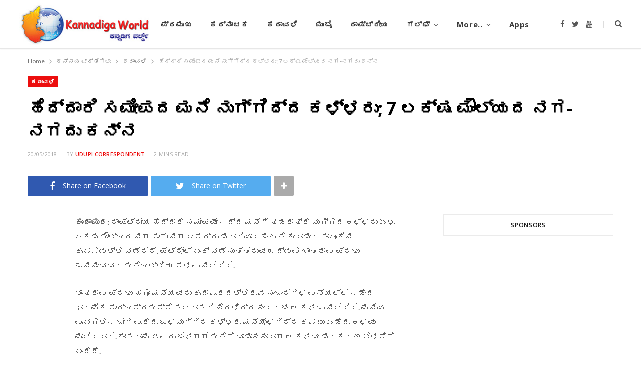

--- FILE ---
content_type: text/html; charset=UTF-8
request_url: https://www.kannadigaworld.com/kannada/karavali-kn/337141.html
body_size: 12556
content:
<!DOCTYPE html>
<html lang="en-US" prefix="og: http://ogp.me/ns# article: http://ogp.me/ns/article#">

<head>

	<meta charset="UTF-8" />
	<meta http-equiv="x-ua-compatible" content="ie=edge" />
	<meta name="viewport" content="width=device-width, initial-scale=1" />
	<link rel="pingback" href="https://www.kannadigaworld.com/xmlrpc.php" />
	<link rel="profile" href="http://gmpg.org/xfn/11" />
	
	<title>ಹೆದ್ದಾರಿ ಸಮೀಪದ ಮನೆ ನುಗ್ಗಿದ್ದ ಕಳ್ಳರು; 7 ಲಕ್ಷ ಮೌಲ್ಯದ ನಗ-ನಗದು ಕನ್ನ &#8211; KANNADIGA WORLD</title>
<meta name='robots' content='max-image-preview:large' />
<link rel='dns-prefetch' href='//fonts.googleapis.com' />
<link rel='dns-prefetch' href='//s.w.org' />
<link rel="alternate" type="application/rss+xml" title="KANNADIGA WORLD &raquo; Feed" href="https://www.kannadigaworld.com/feed" />
<link rel="alternate" type="application/rss+xml" title="KANNADIGA WORLD &raquo; Comments Feed" href="https://www.kannadigaworld.com/comments/feed" />
<script type="text/javascript">
window._wpemojiSettings = {"baseUrl":"https:\/\/s.w.org\/images\/core\/emoji\/14.0.0\/72x72\/","ext":".png","svgUrl":"https:\/\/s.w.org\/images\/core\/emoji\/14.0.0\/svg\/","svgExt":".svg","source":{"concatemoji":"https:\/\/www.kannadigaworld.com\/wp-includes\/js\/wp-emoji-release.min.js?ver=6.0.11"}};
/*! This file is auto-generated */
!function(e,a,t){var n,r,o,i=a.createElement("canvas"),p=i.getContext&&i.getContext("2d");function s(e,t){var a=String.fromCharCode,e=(p.clearRect(0,0,i.width,i.height),p.fillText(a.apply(this,e),0,0),i.toDataURL());return p.clearRect(0,0,i.width,i.height),p.fillText(a.apply(this,t),0,0),e===i.toDataURL()}function c(e){var t=a.createElement("script");t.src=e,t.defer=t.type="text/javascript",a.getElementsByTagName("head")[0].appendChild(t)}for(o=Array("flag","emoji"),t.supports={everything:!0,everythingExceptFlag:!0},r=0;r<o.length;r++)t.supports[o[r]]=function(e){if(!p||!p.fillText)return!1;switch(p.textBaseline="top",p.font="600 32px Arial",e){case"flag":return s([127987,65039,8205,9895,65039],[127987,65039,8203,9895,65039])?!1:!s([55356,56826,55356,56819],[55356,56826,8203,55356,56819])&&!s([55356,57332,56128,56423,56128,56418,56128,56421,56128,56430,56128,56423,56128,56447],[55356,57332,8203,56128,56423,8203,56128,56418,8203,56128,56421,8203,56128,56430,8203,56128,56423,8203,56128,56447]);case"emoji":return!s([129777,127995,8205,129778,127999],[129777,127995,8203,129778,127999])}return!1}(o[r]),t.supports.everything=t.supports.everything&&t.supports[o[r]],"flag"!==o[r]&&(t.supports.everythingExceptFlag=t.supports.everythingExceptFlag&&t.supports[o[r]]);t.supports.everythingExceptFlag=t.supports.everythingExceptFlag&&!t.supports.flag,t.DOMReady=!1,t.readyCallback=function(){t.DOMReady=!0},t.supports.everything||(n=function(){t.readyCallback()},a.addEventListener?(a.addEventListener("DOMContentLoaded",n,!1),e.addEventListener("load",n,!1)):(e.attachEvent("onload",n),a.attachEvent("onreadystatechange",function(){"complete"===a.readyState&&t.readyCallback()})),(e=t.source||{}).concatemoji?c(e.concatemoji):e.wpemoji&&e.twemoji&&(c(e.twemoji),c(e.wpemoji)))}(window,document,window._wpemojiSettings);
</script>
<style type="text/css">
img.wp-smiley,
img.emoji {
	display: inline !important;
	border: none !important;
	box-shadow: none !important;
	height: 1em !important;
	width: 1em !important;
	margin: 0 0.07em !important;
	vertical-align: -0.1em !important;
	background: none !important;
	padding: 0 !important;
}
</style>
	<link rel='stylesheet' id='cheerup-core-css'  href='https://www.kannadigaworld.com/wp-content/themes/cheerup/style.css?ver=7.8.0' type='text/css' media='all' />
<link rel='stylesheet' id='wp-block-library-css'  href='https://www.kannadigaworld.com/wp-includes/css/dist/block-library/style.min.css?ver=6.0.11' type='text/css' media='all' />
<style id='global-styles-inline-css' type='text/css'>
body{--wp--preset--color--black: #000000;--wp--preset--color--cyan-bluish-gray: #abb8c3;--wp--preset--color--white: #ffffff;--wp--preset--color--pale-pink: #f78da7;--wp--preset--color--vivid-red: #cf2e2e;--wp--preset--color--luminous-vivid-orange: #ff6900;--wp--preset--color--luminous-vivid-amber: #fcb900;--wp--preset--color--light-green-cyan: #7bdcb5;--wp--preset--color--vivid-green-cyan: #00d084;--wp--preset--color--pale-cyan-blue: #8ed1fc;--wp--preset--color--vivid-cyan-blue: #0693e3;--wp--preset--color--vivid-purple: #9b51e0;--wp--preset--gradient--vivid-cyan-blue-to-vivid-purple: linear-gradient(135deg,rgba(6,147,227,1) 0%,rgb(155,81,224) 100%);--wp--preset--gradient--light-green-cyan-to-vivid-green-cyan: linear-gradient(135deg,rgb(122,220,180) 0%,rgb(0,208,130) 100%);--wp--preset--gradient--luminous-vivid-amber-to-luminous-vivid-orange: linear-gradient(135deg,rgba(252,185,0,1) 0%,rgba(255,105,0,1) 100%);--wp--preset--gradient--luminous-vivid-orange-to-vivid-red: linear-gradient(135deg,rgba(255,105,0,1) 0%,rgb(207,46,46) 100%);--wp--preset--gradient--very-light-gray-to-cyan-bluish-gray: linear-gradient(135deg,rgb(238,238,238) 0%,rgb(169,184,195) 100%);--wp--preset--gradient--cool-to-warm-spectrum: linear-gradient(135deg,rgb(74,234,220) 0%,rgb(151,120,209) 20%,rgb(207,42,186) 40%,rgb(238,44,130) 60%,rgb(251,105,98) 80%,rgb(254,248,76) 100%);--wp--preset--gradient--blush-light-purple: linear-gradient(135deg,rgb(255,206,236) 0%,rgb(152,150,240) 100%);--wp--preset--gradient--blush-bordeaux: linear-gradient(135deg,rgb(254,205,165) 0%,rgb(254,45,45) 50%,rgb(107,0,62) 100%);--wp--preset--gradient--luminous-dusk: linear-gradient(135deg,rgb(255,203,112) 0%,rgb(199,81,192) 50%,rgb(65,88,208) 100%);--wp--preset--gradient--pale-ocean: linear-gradient(135deg,rgb(255,245,203) 0%,rgb(182,227,212) 50%,rgb(51,167,181) 100%);--wp--preset--gradient--electric-grass: linear-gradient(135deg,rgb(202,248,128) 0%,rgb(113,206,126) 100%);--wp--preset--gradient--midnight: linear-gradient(135deg,rgb(2,3,129) 0%,rgb(40,116,252) 100%);--wp--preset--duotone--dark-grayscale: url('#wp-duotone-dark-grayscale');--wp--preset--duotone--grayscale: url('#wp-duotone-grayscale');--wp--preset--duotone--purple-yellow: url('#wp-duotone-purple-yellow');--wp--preset--duotone--blue-red: url('#wp-duotone-blue-red');--wp--preset--duotone--midnight: url('#wp-duotone-midnight');--wp--preset--duotone--magenta-yellow: url('#wp-duotone-magenta-yellow');--wp--preset--duotone--purple-green: url('#wp-duotone-purple-green');--wp--preset--duotone--blue-orange: url('#wp-duotone-blue-orange');--wp--preset--font-size--small: 13px;--wp--preset--font-size--medium: 20px;--wp--preset--font-size--large: 36px;--wp--preset--font-size--x-large: 42px;}.has-black-color{color: var(--wp--preset--color--black) !important;}.has-cyan-bluish-gray-color{color: var(--wp--preset--color--cyan-bluish-gray) !important;}.has-white-color{color: var(--wp--preset--color--white) !important;}.has-pale-pink-color{color: var(--wp--preset--color--pale-pink) !important;}.has-vivid-red-color{color: var(--wp--preset--color--vivid-red) !important;}.has-luminous-vivid-orange-color{color: var(--wp--preset--color--luminous-vivid-orange) !important;}.has-luminous-vivid-amber-color{color: var(--wp--preset--color--luminous-vivid-amber) !important;}.has-light-green-cyan-color{color: var(--wp--preset--color--light-green-cyan) !important;}.has-vivid-green-cyan-color{color: var(--wp--preset--color--vivid-green-cyan) !important;}.has-pale-cyan-blue-color{color: var(--wp--preset--color--pale-cyan-blue) !important;}.has-vivid-cyan-blue-color{color: var(--wp--preset--color--vivid-cyan-blue) !important;}.has-vivid-purple-color{color: var(--wp--preset--color--vivid-purple) !important;}.has-black-background-color{background-color: var(--wp--preset--color--black) !important;}.has-cyan-bluish-gray-background-color{background-color: var(--wp--preset--color--cyan-bluish-gray) !important;}.has-white-background-color{background-color: var(--wp--preset--color--white) !important;}.has-pale-pink-background-color{background-color: var(--wp--preset--color--pale-pink) !important;}.has-vivid-red-background-color{background-color: var(--wp--preset--color--vivid-red) !important;}.has-luminous-vivid-orange-background-color{background-color: var(--wp--preset--color--luminous-vivid-orange) !important;}.has-luminous-vivid-amber-background-color{background-color: var(--wp--preset--color--luminous-vivid-amber) !important;}.has-light-green-cyan-background-color{background-color: var(--wp--preset--color--light-green-cyan) !important;}.has-vivid-green-cyan-background-color{background-color: var(--wp--preset--color--vivid-green-cyan) !important;}.has-pale-cyan-blue-background-color{background-color: var(--wp--preset--color--pale-cyan-blue) !important;}.has-vivid-cyan-blue-background-color{background-color: var(--wp--preset--color--vivid-cyan-blue) !important;}.has-vivid-purple-background-color{background-color: var(--wp--preset--color--vivid-purple) !important;}.has-black-border-color{border-color: var(--wp--preset--color--black) !important;}.has-cyan-bluish-gray-border-color{border-color: var(--wp--preset--color--cyan-bluish-gray) !important;}.has-white-border-color{border-color: var(--wp--preset--color--white) !important;}.has-pale-pink-border-color{border-color: var(--wp--preset--color--pale-pink) !important;}.has-vivid-red-border-color{border-color: var(--wp--preset--color--vivid-red) !important;}.has-luminous-vivid-orange-border-color{border-color: var(--wp--preset--color--luminous-vivid-orange) !important;}.has-luminous-vivid-amber-border-color{border-color: var(--wp--preset--color--luminous-vivid-amber) !important;}.has-light-green-cyan-border-color{border-color: var(--wp--preset--color--light-green-cyan) !important;}.has-vivid-green-cyan-border-color{border-color: var(--wp--preset--color--vivid-green-cyan) !important;}.has-pale-cyan-blue-border-color{border-color: var(--wp--preset--color--pale-cyan-blue) !important;}.has-vivid-cyan-blue-border-color{border-color: var(--wp--preset--color--vivid-cyan-blue) !important;}.has-vivid-purple-border-color{border-color: var(--wp--preset--color--vivid-purple) !important;}.has-vivid-cyan-blue-to-vivid-purple-gradient-background{background: var(--wp--preset--gradient--vivid-cyan-blue-to-vivid-purple) !important;}.has-light-green-cyan-to-vivid-green-cyan-gradient-background{background: var(--wp--preset--gradient--light-green-cyan-to-vivid-green-cyan) !important;}.has-luminous-vivid-amber-to-luminous-vivid-orange-gradient-background{background: var(--wp--preset--gradient--luminous-vivid-amber-to-luminous-vivid-orange) !important;}.has-luminous-vivid-orange-to-vivid-red-gradient-background{background: var(--wp--preset--gradient--luminous-vivid-orange-to-vivid-red) !important;}.has-very-light-gray-to-cyan-bluish-gray-gradient-background{background: var(--wp--preset--gradient--very-light-gray-to-cyan-bluish-gray) !important;}.has-cool-to-warm-spectrum-gradient-background{background: var(--wp--preset--gradient--cool-to-warm-spectrum) !important;}.has-blush-light-purple-gradient-background{background: var(--wp--preset--gradient--blush-light-purple) !important;}.has-blush-bordeaux-gradient-background{background: var(--wp--preset--gradient--blush-bordeaux) !important;}.has-luminous-dusk-gradient-background{background: var(--wp--preset--gradient--luminous-dusk) !important;}.has-pale-ocean-gradient-background{background: var(--wp--preset--gradient--pale-ocean) !important;}.has-electric-grass-gradient-background{background: var(--wp--preset--gradient--electric-grass) !important;}.has-midnight-gradient-background{background: var(--wp--preset--gradient--midnight) !important;}.has-small-font-size{font-size: var(--wp--preset--font-size--small) !important;}.has-medium-font-size{font-size: var(--wp--preset--font-size--medium) !important;}.has-large-font-size{font-size: var(--wp--preset--font-size--large) !important;}.has-x-large-font-size{font-size: var(--wp--preset--font-size--x-large) !important;}
</style>
<link rel='stylesheet' id='cheerup-fonts-css'  href='https://fonts.googleapis.com/css?family=Lato%3A400%2C400i%2C700%2C900%7COpen+Sans%3A400%2C600%2C700%2C800' type='text/css' media='all' />
<link rel='stylesheet' id='magnific-popup-css'  href='https://www.kannadigaworld.com/wp-content/themes/cheerup/css/lightbox.css?ver=7.8.0' type='text/css' media='all' />
<link rel='stylesheet' id='cheerup-icons-css'  href='https://www.kannadigaworld.com/wp-content/themes/cheerup/css/icons/icons.css?ver=7.8.0' type='text/css' media='all' />
<link rel='stylesheet' id='cheerup-skin-css'  href='https://www.kannadigaworld.com/wp-content/themes/cheerup/css/skin-magazine.css?ver=7.8.0' type='text/css' media='all' />
<link rel='stylesheet' id='cheerup-child-css'  href='https://www.kannadigaworld.com/wp-content/themes/kworld2022/style.css?ver=6.0.11' type='text/css' media='all' />
<style id='cheerup-child-inline-css' type='text/css'>
@media (min-width: 1200px) { .main-head .social-icons a { font-size: 6px; } }


</style>
<script type='text/javascript' src='https://www.kannadigaworld.com/wp-includes/js/jquery/jquery.min.js?ver=3.6.0' id='jquery-core-js'></script>
<script type='text/javascript' src='https://www.kannadigaworld.com/wp-includes/js/jquery/jquery-migrate.min.js?ver=3.3.2' id='jquery-migrate-js'></script>
<script nomodule type='text/javascript' src='https://www.kannadigaworld.com/wp-content/themes/cheerup/js/ie-polyfills.js?ver=7.8.0' id='cheerup-ie-polyfills-js'></script>
<link rel="https://api.w.org/" href="https://www.kannadigaworld.com/wp-json/" /><link rel="alternate" type="application/json" href="https://www.kannadigaworld.com/wp-json/wp/v2/posts/337141" /><link rel="EditURI" type="application/rsd+xml" title="RSD" href="https://www.kannadigaworld.com/xmlrpc.php?rsd" />
<link rel="wlwmanifest" type="application/wlwmanifest+xml" href="https://www.kannadigaworld.com/wp-includes/wlwmanifest.xml" /> 
<meta name="generator" content="WordPress 6.0.11" />
<link rel="canonical" href="https://www.kannadigaworld.com/kannada/karavali-kn/337141.html" />
<link rel='shortlink' href='https://www.kannadigaworld.com/?p=337141' />
<link rel="alternate" type="application/json+oembed" href="https://www.kannadigaworld.com/wp-json/oembed/1.0/embed?url=https%3A%2F%2Fwww.kannadigaworld.com%2Fkannada%2Fkaravali-kn%2F337141.html" />
<link rel="alternate" type="text/xml+oembed" href="https://www.kannadigaworld.com/wp-json/oembed/1.0/embed?url=https%3A%2F%2Fwww.kannadigaworld.com%2Fkannada%2Fkaravali-kn%2F337141.html&#038;format=xml" />
			<meta property="fb:pages" content="277820092354277" />
			<meta property="og:title" name="og:title" content="ಹೆದ್ದಾರಿ ಸಮೀಪದ ಮನೆ ನುಗ್ಗಿದ್ದ ಕಳ್ಳರು; 7 ಲಕ್ಷ ಮೌಲ್ಯದ ನಗ-ನಗದು ಕನ್ನ" />
<meta property="og:type" name="og:type" content="article" />
<meta property="og:image" name="og:image" content="https://www.kannadigaworld.com/wp-content/uploads/2018/05/Kundapura_Kumbashi_House-Theft-14.jpg" />
<meta property="og:url" name="og:url" content="https://www.kannadigaworld.com/kannada/karavali-kn/337141.html" />
<meta property="og:description" name="og:description" content="ಕುಂದಾಪುರ: ರಾಷ್ಟ್ರೀಯ ಹೆದ್ದಾರಿ ಸಮೀಪವೇ ಇದ್ದ ಮನೆಗೆ ತಡರಾತ್ರಿ ನುಗ್ಗಿದ ಕಳ್ಳರು ಏಳು ಲಕ್ಷ ಮೌಲ್ಯದ ನಗ ಹಾಗೂ ನಗದು ಕದ್ದು ಪರಾರಿಯಾದ ಘಟನೆ ಕುಂದಾಪುರ ತಾಲೂಕಿನ ಕುಂಭಾಸಿಯಲ್ಲಿ ನಡೆದಿದೆ. ಪೆಟ್ರೋಲ್ ಬಂಕ್ ನಡೆಸುತ್ತಿರುವ ಉದ್ಯಮಿ ಶಾಂತರಾಮ ಪ್ರಭು ಎನ್ನುವವರ ಮನೆಯಲ್ಲಿ ಈ ಕಳವು ನಡೆದಿದೆ. ಶಾಂತರಾಮ ಪ್ರಭು ಹಾಗೂ ಮನೆಯವರು ಕುಂದಾಪುರದಲ್ಲಿರುವ ಸಂಬಂಧಿಗಳ ಮನೆಯಲ್ಲಿ ನಡೇದ ಧಾರ್ಮಿಕ ಕಾರ್ಯಕ್ರಮಕ್ಕೆ ತಡರಾತ್ರಿ ತೆರಳಿದ್ದ ಸಂದರ್ಭ ಈ ಕಳವು ನಡೆದಿದೆ. ಮನೆಯ ಮುಂಬಾಗಿಲಿನ ಬೀಗ ಮುರಿದು ಒಳನುಗ್ಗಿದ ಕಳ್ಳರು" />
<meta property="og:locale" name="og:locale" content="en_US" />
<meta property="og:site_name" name="og:site_name" content="KANNADIGA WORLD" />
<meta property="twitter:card" name="twitter:card" content="summary_large_image" />
<meta property="article:tag" name="article:tag" content="Homepage Sliding News" />
<meta property="article:section" name="article:section" content="ಕರಾವಳಿ" />
<meta property="article:published_time" name="article:published_time" content="2018-05-20T10:52:23+05:30" />
<meta property="article:modified_time" name="article:modified_time" content="2018-05-20T10:52:23+05:30" />
<meta property="article:author" name="article:author" content="https://www.kannadigaworld.com/author/yogi" />
<meta property="fb:app_id" content="397272597055714" />
<script>var Sphere_Plugin = {"ajaxurl":"https:\/\/www.kannadigaworld.com\/wp-admin\/admin-ajax.php"};</script><noscript><style> .wpb_animate_when_almost_visible { opacity: 1; }</style></noscript>
</head>

<body class="post-template-default single single-post postid-337141 single-format-standard right-sidebar lazy-normal layout-magazine skin-magazine has-lb has-lb-s wpb-js-composer js-comp-ver-6.9.0 vc_responsive">

<svg xmlns="http://www.w3.org/2000/svg" viewBox="0 0 0 0" width="0" height="0" focusable="false" role="none" style="visibility: hidden; position: absolute; left: -9999px; overflow: hidden;" ><defs><filter id="wp-duotone-dark-grayscale"><feColorMatrix color-interpolation-filters="sRGB" type="matrix" values=" .299 .587 .114 0 0 .299 .587 .114 0 0 .299 .587 .114 0 0 .299 .587 .114 0 0 " /><feComponentTransfer color-interpolation-filters="sRGB" ><feFuncR type="table" tableValues="0 0.49803921568627" /><feFuncG type="table" tableValues="0 0.49803921568627" /><feFuncB type="table" tableValues="0 0.49803921568627" /><feFuncA type="table" tableValues="1 1" /></feComponentTransfer><feComposite in2="SourceGraphic" operator="in" /></filter></defs></svg><svg xmlns="http://www.w3.org/2000/svg" viewBox="0 0 0 0" width="0" height="0" focusable="false" role="none" style="visibility: hidden; position: absolute; left: -9999px; overflow: hidden;" ><defs><filter id="wp-duotone-grayscale"><feColorMatrix color-interpolation-filters="sRGB" type="matrix" values=" .299 .587 .114 0 0 .299 .587 .114 0 0 .299 .587 .114 0 0 .299 .587 .114 0 0 " /><feComponentTransfer color-interpolation-filters="sRGB" ><feFuncR type="table" tableValues="0 1" /><feFuncG type="table" tableValues="0 1" /><feFuncB type="table" tableValues="0 1" /><feFuncA type="table" tableValues="1 1" /></feComponentTransfer><feComposite in2="SourceGraphic" operator="in" /></filter></defs></svg><svg xmlns="http://www.w3.org/2000/svg" viewBox="0 0 0 0" width="0" height="0" focusable="false" role="none" style="visibility: hidden; position: absolute; left: -9999px; overflow: hidden;" ><defs><filter id="wp-duotone-purple-yellow"><feColorMatrix color-interpolation-filters="sRGB" type="matrix" values=" .299 .587 .114 0 0 .299 .587 .114 0 0 .299 .587 .114 0 0 .299 .587 .114 0 0 " /><feComponentTransfer color-interpolation-filters="sRGB" ><feFuncR type="table" tableValues="0.54901960784314 0.98823529411765" /><feFuncG type="table" tableValues="0 1" /><feFuncB type="table" tableValues="0.71764705882353 0.25490196078431" /><feFuncA type="table" tableValues="1 1" /></feComponentTransfer><feComposite in2="SourceGraphic" operator="in" /></filter></defs></svg><svg xmlns="http://www.w3.org/2000/svg" viewBox="0 0 0 0" width="0" height="0" focusable="false" role="none" style="visibility: hidden; position: absolute; left: -9999px; overflow: hidden;" ><defs><filter id="wp-duotone-blue-red"><feColorMatrix color-interpolation-filters="sRGB" type="matrix" values=" .299 .587 .114 0 0 .299 .587 .114 0 0 .299 .587 .114 0 0 .299 .587 .114 0 0 " /><feComponentTransfer color-interpolation-filters="sRGB" ><feFuncR type="table" tableValues="0 1" /><feFuncG type="table" tableValues="0 0.27843137254902" /><feFuncB type="table" tableValues="0.5921568627451 0.27843137254902" /><feFuncA type="table" tableValues="1 1" /></feComponentTransfer><feComposite in2="SourceGraphic" operator="in" /></filter></defs></svg><svg xmlns="http://www.w3.org/2000/svg" viewBox="0 0 0 0" width="0" height="0" focusable="false" role="none" style="visibility: hidden; position: absolute; left: -9999px; overflow: hidden;" ><defs><filter id="wp-duotone-midnight"><feColorMatrix color-interpolation-filters="sRGB" type="matrix" values=" .299 .587 .114 0 0 .299 .587 .114 0 0 .299 .587 .114 0 0 .299 .587 .114 0 0 " /><feComponentTransfer color-interpolation-filters="sRGB" ><feFuncR type="table" tableValues="0 0" /><feFuncG type="table" tableValues="0 0.64705882352941" /><feFuncB type="table" tableValues="0 1" /><feFuncA type="table" tableValues="1 1" /></feComponentTransfer><feComposite in2="SourceGraphic" operator="in" /></filter></defs></svg><svg xmlns="http://www.w3.org/2000/svg" viewBox="0 0 0 0" width="0" height="0" focusable="false" role="none" style="visibility: hidden; position: absolute; left: -9999px; overflow: hidden;" ><defs><filter id="wp-duotone-magenta-yellow"><feColorMatrix color-interpolation-filters="sRGB" type="matrix" values=" .299 .587 .114 0 0 .299 .587 .114 0 0 .299 .587 .114 0 0 .299 .587 .114 0 0 " /><feComponentTransfer color-interpolation-filters="sRGB" ><feFuncR type="table" tableValues="0.78039215686275 1" /><feFuncG type="table" tableValues="0 0.94901960784314" /><feFuncB type="table" tableValues="0.35294117647059 0.47058823529412" /><feFuncA type="table" tableValues="1 1" /></feComponentTransfer><feComposite in2="SourceGraphic" operator="in" /></filter></defs></svg><svg xmlns="http://www.w3.org/2000/svg" viewBox="0 0 0 0" width="0" height="0" focusable="false" role="none" style="visibility: hidden; position: absolute; left: -9999px; overflow: hidden;" ><defs><filter id="wp-duotone-purple-green"><feColorMatrix color-interpolation-filters="sRGB" type="matrix" values=" .299 .587 .114 0 0 .299 .587 .114 0 0 .299 .587 .114 0 0 .299 .587 .114 0 0 " /><feComponentTransfer color-interpolation-filters="sRGB" ><feFuncR type="table" tableValues="0.65098039215686 0.40392156862745" /><feFuncG type="table" tableValues="0 1" /><feFuncB type="table" tableValues="0.44705882352941 0.4" /><feFuncA type="table" tableValues="1 1" /></feComponentTransfer><feComposite in2="SourceGraphic" operator="in" /></filter></defs></svg><svg xmlns="http://www.w3.org/2000/svg" viewBox="0 0 0 0" width="0" height="0" focusable="false" role="none" style="visibility: hidden; position: absolute; left: -9999px; overflow: hidden;" ><defs><filter id="wp-duotone-blue-orange"><feColorMatrix color-interpolation-filters="sRGB" type="matrix" values=" .299 .587 .114 0 0 .299 .587 .114 0 0 .299 .587 .114 0 0 .299 .587 .114 0 0 " /><feComponentTransfer color-interpolation-filters="sRGB" ><feFuncR type="table" tableValues="0.098039215686275 1" /><feFuncG type="table" tableValues="0 0.66274509803922" /><feFuncB type="table" tableValues="0.84705882352941 0.41960784313725" /><feFuncA type="table" tableValues="1 1" /></feComponentTransfer><feComposite in2="SourceGraphic" operator="in" /></filter></defs></svg>
<div class="main-wrap">

	
		
		
<header id="main-head" class="main-head head-nav-below simple has-search-modal">

	<div class="inner inner-head ts-contain" data-sticky-bar="1">
		<div class="wrap">
		
			<div class="left-contain">
				<span class="mobile-nav"><i class="tsi tsi-bars"></i></span>	
			
						<div class="title">
			
			<a href="https://www.kannadigaworld.com/" title="KANNADIGA WORLD" rel="home">
			
							
									
		<img class="mobile-logo" src="https://www.kannadigaworld.com/wp-content/uploads/2014/11/kw-logo3.jpg" width="144" height="50" 
			alt="KANNADIGA WORLD" />

						
				<img src="https://www.kannadigaworld.com/wp-content/uploads/2014/11/kw-logo3.jpg" class="logo-image" alt="KANNADIGA WORLD" />

						
			</a>
		
		</div>			
			</div>
				
				
			<div class="navigation-wrap inline">
								
				<nav class="navigation inline simple light" data-sticky-bar="1">
					<div class="menu-main-primary-container"><ul id="menu-main-primary" class="menu"><li id="menu-item-4" class="menu-item menu-item-type-custom menu-item-object-custom menu-item-4"><a href="/">ಮುಖಪುಟ</a></li>
<li id="menu-item-747" class="menu-item menu-item-type-taxonomy menu-item-object-category menu-cat-28 menu-item-747"><a href="https://www.kannadigaworld.com/category/news/topnews">ಪ್ರಮುಖ</a></li>
<li id="menu-item-100526" class="menu-item menu-item-type-taxonomy menu-item-object-category menu-cat-52 menu-item-100526"><a href="https://www.kannadigaworld.com/category/kannada/karnataka-kn">ಕರ್ನಾಟಕ</a></li>
<li id="menu-item-100525" class="menu-item menu-item-type-taxonomy menu-item-object-category current-post-ancestor current-menu-parent current-post-parent menu-cat-51 menu-item-100525"><a href="https://www.kannadigaworld.com/category/kannada/karavali-kn">ಕರಾವಳಿ</a></li>
<li id="menu-item-100529" class="menu-item menu-item-type-taxonomy menu-item-object-category menu-cat-53 menu-item-100529"><a href="https://www.kannadigaworld.com/category/kannada/mumbai-kn">ಮುಂಬೈ</a></li>
<li id="menu-item-100530" class="menu-item menu-item-type-taxonomy menu-item-object-category menu-cat-54 menu-item-100530"><a href="https://www.kannadigaworld.com/category/kannada/india-kn">ರಾಷ್ಟ್ರೀಯ</a></li>
<li id="menu-item-100528" class="menu-item menu-item-type-taxonomy menu-item-object-category menu-item-has-children menu-cat-55 menu-item-100528"><a href="https://www.kannadigaworld.com/category/kannada/gulf-kn">ಗಲ್ಫ್</a>
<ul class="sub-menu">
	<li id="menu-item-280628" class="menu-item menu-item-type-taxonomy menu-item-object-category menu-cat-9 menu-item-280628"><a href="https://www.kannadigaworld.com/category/news/gulf/bahrain">Bahrain</a></li>
	<li id="menu-item-280629" class="menu-item menu-item-type-taxonomy menu-item-object-category menu-cat-10 menu-item-280629"><a href="https://www.kannadigaworld.com/category/news/gulf/kuwait">Kuwait</a></li>
	<li id="menu-item-280630" class="menu-item menu-item-type-taxonomy menu-item-object-category menu-cat-11 menu-item-280630"><a href="https://www.kannadigaworld.com/category/news/gulf/oman">Oman</a></li>
	<li id="menu-item-280631" class="menu-item menu-item-type-taxonomy menu-item-object-category menu-cat-18 menu-item-280631"><a href="https://www.kannadigaworld.com/category/news/gulf/qatar">Qatar</a></li>
	<li id="menu-item-280632" class="menu-item menu-item-type-taxonomy menu-item-object-category menu-cat-12 menu-item-280632"><a href="https://www.kannadigaworld.com/category/news/gulf/saudi">Saudi Arabia</a></li>
	<li id="menu-item-280633" class="menu-item menu-item-type-taxonomy menu-item-object-category menu-cat-8 menu-item-280633"><a href="https://www.kannadigaworld.com/category/news/gulf/uae">UAE</a></li>
</ul>
</li>
<li id="menu-item-17" class="menu-item menu-item-type-custom menu-item-object-custom menu-item-has-children menu-item-17"><a href="#">More..</a>
<ul class="sub-menu">
	<li id="menu-item-20" class="menu-item menu-item-type-taxonomy menu-item-object-category menu-cat-7 menu-item-20"><a href="https://www.kannadigaworld.com/category/news/international">International</a></li>
	<li id="menu-item-23" class="menu-item menu-item-type-taxonomy menu-item-object-category menu-cat-17 menu-item-23"><a href="https://www.kannadigaworld.com/category/news/culture">Culture &#038; Litrature</a></li>
	<li id="menu-item-7597" class="menu-item menu-item-type-taxonomy menu-item-object-category menu-cat-41 menu-item-7597"><a href="https://www.kannadigaworld.com/category/news/culture/lifestyle">Lifestyle</a></li>
	<li id="menu-item-13785" class="menu-item menu-item-type-taxonomy menu-item-object-category menu-cat-25 menu-item-13785"><a href="https://www.kannadigaworld.com/category/news/entertainment">Entertainment</a></li>
	<li id="menu-item-13786" class="menu-item menu-item-type-taxonomy menu-item-object-category menu-cat-21 menu-item-13786"><a href="https://www.kannadigaworld.com/category/special/youthcorner">ಯುವಜನರ ವಿಭಾಗ</a></li>
	<li id="menu-item-100524" class="menu-item menu-item-type-taxonomy menu-item-object-category menu-cat-57 menu-item-100524"><a href="https://www.kannadigaworld.com/category/kannada/international-kn">ಅಂತರಾಷ್ಟ್ರೀಯ</a></li>
	<li id="menu-item-100527" class="menu-item menu-item-type-taxonomy menu-item-object-category menu-cat-56 menu-item-100527"><a href="https://www.kannadigaworld.com/category/kannada/sports-ent-kn">ಮನೋರಂಜನೆ</a></li>
</ul>
</li>
<li id="menu-item-227053" class="menu-item menu-item-type-post_type menu-item-object-page menu-item-227053"><a title="Mobile Apps" href="https://www.kannadigaworld.com/apps">Apps</a></li>
</ul></div>				</nav>
				
							</div>
			
			<div class="actions">
			
				
	
		<ul class="social-icons cf">
		
					
			<li><a href="https://facebook.com/KannadigaWorld" class="tsi tsi-facebook" target="_blank"><span class="visuallyhidden">Facebook</span></a></li>
									
					
			<li><a href="https://twitter.com/kannadigaworld" class="tsi tsi-twitter" target="_blank"><span class="visuallyhidden">Twitter</span></a></li>
									
					
			<li><a href="https://www.youtube.com/channel/UCmCXmvHh0bOJSS3B2x8idHQ" class="tsi tsi-youtube" target="_blank"><span class="visuallyhidden">YouTube</span></a></li>
									
					
		</ul>
	
								
								
					<a href="#" title="Search" class="search-link"><i class="tsi tsi-search"></i></a>
					
					<div class="search-box-overlay">
						<form method="get" class="search-form" action="https://www.kannadigaworld.com/">
						
							<button type="submit" class="search-submit"><i class="tsi tsi-search"></i></button>
							<input type="search" class="search-field" name="s" placeholder="Type and press enter" value="" required />
									
						</form>
					</div>
				
								
							
			</div>
		</div>
	</div>

</header> <!-- .main-head -->	
		
	
<nav class="breadcrumbs ts-contain" id="breadcrumb"><div class="inner wrap"><span><a href="https://www.kannadigaworld.com/"><span>Home</span></a></span> <span class="delim"><i class="tsi tsi-angle-right"></i></span> <span><a href="https://www.kannadigaworld.com/category/kannada"><span>ಕನ್ನಡ ವಾರ್ತೆಗಳು</span></a></span> <span class="delim"><i class="tsi tsi-angle-right"></i></span> <span><a href="https://www.kannadigaworld.com/category/kannada/karavali-kn"><span>ಕರಾವಳಿ</span></a></span> <span class="delim"><i class="tsi tsi-angle-right"></i></span> <span class="current">ಹೆದ್ದಾರಿ ಸಮೀಪದ ಮನೆ ನುಗ್ಗಿದ್ದ ಕಳ್ಳರು; 7 ಲಕ್ಷ ಮೌಲ್ಯದ ನಗ-ನಗದು ಕನ್ನ</span></div></nav>
<div class="main wrap">

	<div id="post-337141" class="single-magazine post-337141 post type-post status-publish format-standard has-post-thumbnail category-karavali-kn tag-slide">

	<div class="post-top cf">
		
				
		<span class="cat-label cf color"><a href="https://www.kannadigaworld.com/category/kannada/karavali-kn" class="category" rel="category">ಕರಾವಳಿ</a></span>
		
				
		<h1 class="post-title">ಹೆದ್ದಾರಿ ಸಮೀಪದ ಮನೆ ನುಗ್ಗಿದ್ದ ಕಳ್ಳರು; 7 ಲಕ್ಷ ಮೌಲ್ಯದ ನಗ-ನಗದು ಕನ್ನ</h1>
		
				
		<div class="post-meta post-meta-c post-meta-left the-post-meta has-below"><div class="below meta-below"><a href="https://www.kannadigaworld.com/kannada/karavali-kn/337141.html" class="meta-item date-link">
						<time class="post-date" datetime="2018-05-20T10:52:23+05:30">20/05/2018</time>
					</a> <span class="meta-sep"></span> <span class="meta-item post-author"><span class="by">By</span> <a href="https://www.kannadigaworld.com/author/yogi" title="Posts by Udupi Correspondent" rel="author">Udupi Correspondent</a></span> <span class="meta-sep"></span> <span class="meta-item read-time">2 Mins Read</span></div></div>
					
	
	<div class="post-share-b cf">
		
				
			<a href="https://www.facebook.com/sharer.php?u=https%3A%2F%2Fwww.kannadigaworld.com%2Fkannada%2Fkaravali-kn%2F337141.html" class="cf service facebook" target="_blank" title="Share on Facebook">
				<i class="tsi tsi-facebook"></i>
				<span class="label">Share on Facebook</span>
			</a>
				
				
			<a href="https://twitter.com/intent/tweet?url=https%3A%2F%2Fwww.kannadigaworld.com%2Fkannada%2Fkaravali-kn%2F337141.html&#038;text=%E0%B2%B9%E0%B3%86%E0%B2%A6%E0%B3%8D%E0%B2%A6%E0%B2%BE%E0%B2%B0%E0%B2%BF%20%E0%B2%B8%E0%B2%AE%E0%B3%80%E0%B2%AA%E0%B2%A6%20%E0%B2%AE%E0%B2%A8%E0%B3%86%20%E0%B2%A8%E0%B3%81%E0%B2%97%E0%B3%8D%E0%B2%97%E0%B2%BF%E0%B2%A6%E0%B3%8D%E0%B2%A6%20%E0%B2%95%E0%B2%B3%E0%B3%8D%E0%B2%B3%E0%B2%B0%E0%B3%81%3B%207%20%E0%B2%B2%E0%B2%95%E0%B3%8D%E0%B2%B7%20%E0%B2%AE%E0%B3%8C%E0%B2%B2%E0%B3%8D%E0%B2%AF%E0%B2%A6%20%E0%B2%A8%E0%B2%97-%E0%B2%A8%E0%B2%97%E0%B2%A6%E0%B3%81%20%E0%B2%95%E0%B2%A8%E0%B3%8D%E0%B2%A8" class="cf service twitter" target="_blank" title="Share on Twitter">
				<i class="tsi tsi-twitter"></i>
				<span class="label">Share on Twitter</span>
			</a>
				
				
			<a href="https://pinterest.com/pin/create/button/?url=https%3A%2F%2Fwww.kannadigaworld.com%2Fkannada%2Fkaravali-kn%2F337141.html&#038;media=https%3A%2F%2Fwww.kannadigaworld.com%2Fwp-content%2Fuploads%2F2018%2F05%2FKundapura_Kumbashi_House-Theft-14.jpg&#038;description=%E0%B2%B9%E0%B3%86%E0%B2%A6%E0%B3%8D%E0%B2%A6%E0%B2%BE%E0%B2%B0%E0%B2%BF%20%E0%B2%B8%E0%B2%AE%E0%B3%80%E0%B2%AA%E0%B2%A6%20%E0%B2%AE%E0%B2%A8%E0%B3%86%20%E0%B2%A8%E0%B3%81%E0%B2%97%E0%B3%8D%E0%B2%97%E0%B2%BF%E0%B2%A6%E0%B3%8D%E0%B2%A6%20%E0%B2%95%E0%B2%B3%E0%B3%8D%E0%B2%B3%E0%B2%B0%E0%B3%81%3B%207%20%E0%B2%B2%E0%B2%95%E0%B3%8D%E0%B2%B7%20%E0%B2%AE%E0%B3%8C%E0%B2%B2%E0%B3%8D%E0%B2%AF%E0%B2%A6%20%E0%B2%A8%E0%B2%97-%E0%B2%A8%E0%B2%97%E0%B2%A6%E0%B3%81%20%E0%B2%95%E0%B2%A8%E0%B3%8D%E0%B2%A8" class="cf service pinterest" target="_blank" title="Pinterest">
				<i class="tsi tsi-pinterest"></i>
				<span class="label">Pinterest</span>
			</a>
				
				
			<a href="https://www.linkedin.com/shareArticle?mini=true&#038;url=https%3A%2F%2Fwww.kannadigaworld.com%2Fkannada%2Fkaravali-kn%2F337141.html" class="cf service linkedin" target="_blank" title="LinkedIn">
				<i class="tsi tsi-linkedin"></i>
				<span class="label">LinkedIn</span>
			</a>
				
				
			<a href="https://www.tumblr.com/share/link?url=https%3A%2F%2Fwww.kannadigaworld.com%2Fkannada%2Fkaravali-kn%2F337141.html&#038;name=%E0%B2%B9%E0%B3%86%E0%B2%A6%E0%B3%8D%E0%B2%A6%E0%B2%BE%E0%B2%B0%E0%B2%BF%20%E0%B2%B8%E0%B2%AE%E0%B3%80%E0%B2%AA%E0%B2%A6%20%E0%B2%AE%E0%B2%A8%E0%B3%86%20%E0%B2%A8%E0%B3%81%E0%B2%97%E0%B3%8D%E0%B2%97%E0%B2%BF%E0%B2%A6%E0%B3%8D%E0%B2%A6%20%E0%B2%95%E0%B2%B3%E0%B3%8D%E0%B2%B3%E0%B2%B0%E0%B3%81%3B%207%20%E0%B2%B2%E0%B2%95%E0%B3%8D%E0%B2%B7%20%E0%B2%AE%E0%B3%8C%E0%B2%B2%E0%B3%8D%E0%B2%AF%E0%B2%A6%20%E0%B2%A8%E0%B2%97-%E0%B2%A8%E0%B2%97%E0%B2%A6%E0%B3%81%20%E0%B2%95%E0%B2%A8%E0%B3%8D%E0%B2%A8" class="cf service tumblr" target="_blank" title="Tumblr">
				<i class="tsi tsi-tumblr"></i>
				<span class="label">Tumblr</span>
			</a>
				
				
			<a href="mailto:?subject=%E0%B2%B9%E0%B3%86%E0%B2%A6%E0%B3%8D%E0%B2%A6%E0%B2%BE%E0%B2%B0%E0%B2%BF%20%E0%B2%B8%E0%B2%AE%E0%B3%80%E0%B2%AA%E0%B2%A6%20%E0%B2%AE%E0%B2%A8%E0%B3%86%20%E0%B2%A8%E0%B3%81%E0%B2%97%E0%B3%8D%E0%B2%97%E0%B2%BF%E0%B2%A6%E0%B3%8D%E0%B2%A6%20%E0%B2%95%E0%B2%B3%E0%B3%8D%E0%B2%B3%E0%B2%B0%E0%B3%81%3B%207%20%E0%B2%B2%E0%B2%95%E0%B3%8D%E0%B2%B7%20%E0%B2%AE%E0%B3%8C%E0%B2%B2%E0%B3%8D%E0%B2%AF%E0%B2%A6%20%E0%B2%A8%E0%B2%97-%E0%B2%A8%E0%B2%97%E0%B2%A6%E0%B3%81%20%E0%B2%95%E0%B2%A8%E0%B3%8D%E0%B2%A8&#038;body=https%3A%2F%2Fwww.kannadigaworld.com%2Fkannada%2Fkaravali-kn%2F337141.html" class="cf service email" target="_blank" title="Email">
				<i class="tsi tsi-envelope-o"></i>
				<span class="label">Email</span>
			</a>
				
				
					<a href="#" class="show-more"><i class="tsi tsi-plus"></i></a>
				
	</div>
	
				
	</div>


	<div class="ts-row cf">
		<div class="col-8 main-content cf">

			<article class="the-post">
			
				<header class="post-header cf">
			
										
				</header><!-- .post-header -->
			
							
					<div>
									
	
	<div class="post-share-float share-float-a is-hidden cf">
	
					<span class="share-text">Share</span>
		
		<div class="services">
		
				
			<a href="https://www.facebook.com/sharer.php?u=https%3A%2F%2Fwww.kannadigaworld.com%2Fkannada%2Fkaravali-kn%2F337141.html" class="cf service facebook" target="_blank" title="Share on Facebook">
				<i class="tsi tsi-facebook"></i>
				<span class="label">Share on Facebook</span>
			</a>
				
				
			<a href="https://twitter.com/intent/tweet?url=https%3A%2F%2Fwww.kannadigaworld.com%2Fkannada%2Fkaravali-kn%2F337141.html&text=%E0%B2%B9%E0%B3%86%E0%B2%A6%E0%B3%8D%E0%B2%A6%E0%B2%BE%E0%B2%B0%E0%B2%BF%20%E0%B2%B8%E0%B2%AE%E0%B3%80%E0%B2%AA%E0%B2%A6%20%E0%B2%AE%E0%B2%A8%E0%B3%86%20%E0%B2%A8%E0%B3%81%E0%B2%97%E0%B3%8D%E0%B2%97%E0%B2%BF%E0%B2%A6%E0%B3%8D%E0%B2%A6%20%E0%B2%95%E0%B2%B3%E0%B3%8D%E0%B2%B3%E0%B2%B0%E0%B3%81%3B%207%20%E0%B2%B2%E0%B2%95%E0%B3%8D%E0%B2%B7%20%E0%B2%AE%E0%B3%8C%E0%B2%B2%E0%B3%8D%E0%B2%AF%E0%B2%A6%20%E0%B2%A8%E0%B2%97-%E0%B2%A8%E0%B2%97%E0%B2%A6%E0%B3%81%20%E0%B2%95%E0%B2%A8%E0%B3%8D%E0%B2%A8" class="cf service twitter" target="_blank" title="Share on Twitter">
				<i class="tsi tsi-twitter"></i>
				<span class="label">Share on Twitter</span>
			</a>
				
				
			<a href="mailto:?subject=%E0%B2%B9%E0%B3%86%E0%B2%A6%E0%B3%8D%E0%B2%A6%E0%B2%BE%E0%B2%B0%E0%B2%BF%20%E0%B2%B8%E0%B2%AE%E0%B3%80%E0%B2%AA%E0%B2%A6%20%E0%B2%AE%E0%B2%A8%E0%B3%86%20%E0%B2%A8%E0%B3%81%E0%B2%97%E0%B3%8D%E0%B2%97%E0%B2%BF%E0%B2%A6%E0%B3%8D%E0%B2%A6%20%E0%B2%95%E0%B2%B3%E0%B3%8D%E0%B2%B3%E0%B2%B0%E0%B3%81%3B%207%20%E0%B2%B2%E0%B2%95%E0%B3%8D%E0%B2%B7%20%E0%B2%AE%E0%B3%8C%E0%B2%B2%E0%B3%8D%E0%B2%AF%E0%B2%A6%20%E0%B2%A8%E0%B2%97-%E0%B2%A8%E0%B2%97%E0%B2%A6%E0%B3%81%20%E0%B2%95%E0%B2%A8%E0%B3%8D%E0%B2%A8&body=https%3A%2F%2Fwww.kannadigaworld.com%2Fkannada%2Fkaravali-kn%2F337141.html" class="cf service email" target="_blank" title="Email">
				<i class="tsi tsi-envelope-o"></i>
				<span class="label">Email</span>
			</a>
				
				
		</div>
		
	</div>
	
							</div>
		
		<div class="post-content description cf entry-content has-share-float content-spacious">


			<p><strong>ಕುಂದಾಪುರ:</strong> ರಾಷ್ಟ್ರೀಯ ಹೆದ್ದಾರಿ ಸಮೀಪವೇ ಇದ್ದ ಮನೆಗೆ ತಡರಾತ್ರಿ ನುಗ್ಗಿದ ಕಳ್ಳರು ಏಳು ಲಕ್ಷ ಮೌಲ್ಯದ ನಗ ಹಾಗೂ ನಗದು ಕದ್ದು ಪರಾರಿಯಾದ ಘಟನೆ ಕುಂದಾಪುರ ತಾಲೂಕಿನ ಕುಂಭಾಸಿಯಲ್ಲಿ ನಡೆದಿದೆ. ಪೆಟ್ರೋಲ್ ಬಂಕ್ ನಡೆಸುತ್ತಿರುವ ಉದ್ಯಮಿ ಶಾಂತರಾಮ ಪ್ರಭು ಎನ್ನುವವರ ಮನೆಯಲ್ಲಿ ಈ ಕಳವು ನಡೆದಿದೆ.</p>
<p>ಶಾಂತರಾಮ ಪ್ರಭು ಹಾಗೂ ಮನೆಯವರು ಕುಂದಾಪುರದಲ್ಲಿರುವ ಸಂಬಂಧಿಗಳ ಮನೆಯಲ್ಲಿ ನಡೇದ ಧಾರ್ಮಿಕ ಕಾರ್ಯಕ್ರಮಕ್ಕೆ ತಡರಾತ್ರಿ ತೆರಳಿದ್ದ ಸಂದರ್ಭ ಈ ಕಳವು ನಡೆದಿದೆ. ಮನೆಯ ಮುಂಬಾಗಿಲಿನ ಬೀಗ ಮುರಿದು ಒಳನುಗ್ಗಿದ ಕಳ್ಳರು ಮನೆಯೊಳಗಿದ್ದ ಕಪಾಟು ಒಡೆದು ಕಳವು ಮಾಡಿದ್ದಾರೆ. ಶಾಂತರಾಮ್ ಅವರು ಬೆಳಗ್ಗೆ ಮನೆಗೆ ವಾಪಾಸ್ಸಾದಾಗ ಈ ಕಳವು ಪ್ರಕರಣ ಬೆಳಕಿಗೆ ಬಂದಿದೆ.</p>
<p style="text-align: center"><img class="alignnone size-full wp-image-337142" src="https://www.kannadigaworld.com/wp-content/uploads/2018/05/Kundapura_Kumbashi_House-Theft-1.jpg" alt="" width="800" height="469" srcset="https://www.kannadigaworld.com/wp-content/uploads/2018/05/Kundapura_Kumbashi_House-Theft-1.jpg 800w, https://www.kannadigaworld.com/wp-content/uploads/2018/05/Kundapura_Kumbashi_House-Theft-1-600x352.jpg 600w" sizes="(max-width: 800px) 100vw, 800px" /> <img loading="lazy" class="alignnone size-full wp-image-337143" src="https://www.kannadigaworld.com/wp-content/uploads/2018/05/Kundapura_Kumbashi_House-Theft-2.jpg" alt="" width="800" height="600" srcset="https://www.kannadigaworld.com/wp-content/uploads/2018/05/Kundapura_Kumbashi_House-Theft-2.jpg 800w, https://www.kannadigaworld.com/wp-content/uploads/2018/05/Kundapura_Kumbashi_House-Theft-2-600x450.jpg 600w, https://www.kannadigaworld.com/wp-content/uploads/2018/05/Kundapura_Kumbashi_House-Theft-2-45x35.jpg 45w" sizes="(max-width: 800px) 100vw, 800px" /> <img loading="lazy" class="alignnone size-full wp-image-337144" src="https://www.kannadigaworld.com/wp-content/uploads/2018/05/Kundapura_Kumbashi_House-Theft-3.jpg" alt="" width="800" height="600" srcset="https://www.kannadigaworld.com/wp-content/uploads/2018/05/Kundapura_Kumbashi_House-Theft-3.jpg 800w, https://www.kannadigaworld.com/wp-content/uploads/2018/05/Kundapura_Kumbashi_House-Theft-3-600x450.jpg 600w, https://www.kannadigaworld.com/wp-content/uploads/2018/05/Kundapura_Kumbashi_House-Theft-3-45x35.jpg 45w" sizes="(max-width: 800px) 100vw, 800px" /> <img loading="lazy" class="alignnone size-full wp-image-337145" src="https://www.kannadigaworld.com/wp-content/uploads/2018/05/Kundapura_Kumbashi_House-Theft-4.jpg" alt="" width="800" height="408" srcset="https://www.kannadigaworld.com/wp-content/uploads/2018/05/Kundapura_Kumbashi_House-Theft-4.jpg 800w, https://www.kannadigaworld.com/wp-content/uploads/2018/05/Kundapura_Kumbashi_House-Theft-4-600x306.jpg 600w" sizes="(max-width: 800px) 100vw, 800px" /> <img loading="lazy" class="alignnone size-full wp-image-337146" src="https://www.kannadigaworld.com/wp-content/uploads/2018/05/Kundapura_Kumbashi_House-Theft-5.jpg" alt="" width="800" height="600" srcset="https://www.kannadigaworld.com/wp-content/uploads/2018/05/Kundapura_Kumbashi_House-Theft-5.jpg 800w, https://www.kannadigaworld.com/wp-content/uploads/2018/05/Kundapura_Kumbashi_House-Theft-5-600x450.jpg 600w, https://www.kannadigaworld.com/wp-content/uploads/2018/05/Kundapura_Kumbashi_House-Theft-5-45x35.jpg 45w" sizes="(max-width: 800px) 100vw, 800px" /> <img loading="lazy" class="alignnone size-full wp-image-337147" src="https://www.kannadigaworld.com/wp-content/uploads/2018/05/Kundapura_Kumbashi_House-Theft-6.jpg" alt="" width="800" height="415" srcset="https://www.kannadigaworld.com/wp-content/uploads/2018/05/Kundapura_Kumbashi_House-Theft-6.jpg 800w, https://www.kannadigaworld.com/wp-content/uploads/2018/05/Kundapura_Kumbashi_House-Theft-6-600x311.jpg 600w" sizes="(max-width: 800px) 100vw, 800px" /> <img loading="lazy" class="alignnone size-full wp-image-337148" src="https://www.kannadigaworld.com/wp-content/uploads/2018/05/Kundapura_Kumbashi_House-Theft-7.jpg" alt="" width="800" height="600" srcset="https://www.kannadigaworld.com/wp-content/uploads/2018/05/Kundapura_Kumbashi_House-Theft-7.jpg 800w, https://www.kannadigaworld.com/wp-content/uploads/2018/05/Kundapura_Kumbashi_House-Theft-7-600x450.jpg 600w, https://www.kannadigaworld.com/wp-content/uploads/2018/05/Kundapura_Kumbashi_House-Theft-7-45x35.jpg 45w" sizes="(max-width: 800px) 100vw, 800px" /> <img loading="lazy" class="alignnone size-full wp-image-337149" src="https://www.kannadigaworld.com/wp-content/uploads/2018/05/Kundapura_Kumbashi_House-Theft-8.jpg" alt="" width="800" height="526" srcset="https://www.kannadigaworld.com/wp-content/uploads/2018/05/Kundapura_Kumbashi_House-Theft-8.jpg 800w, https://www.kannadigaworld.com/wp-content/uploads/2018/05/Kundapura_Kumbashi_House-Theft-8-600x395.jpg 600w, https://www.kannadigaworld.com/wp-content/uploads/2018/05/Kundapura_Kumbashi_House-Theft-8-90x60.jpg 90w" sizes="(max-width: 800px) 100vw, 800px" /> <img loading="lazy" class="alignnone size-full wp-image-337150" src="https://www.kannadigaworld.com/wp-content/uploads/2018/05/Kundapura_Kumbashi_House-Theft-9.jpg" alt="" width="800" height="470" srcset="https://www.kannadigaworld.com/wp-content/uploads/2018/05/Kundapura_Kumbashi_House-Theft-9.jpg 800w, https://www.kannadigaworld.com/wp-content/uploads/2018/05/Kundapura_Kumbashi_House-Theft-9-600x353.jpg 600w" sizes="(max-width: 800px) 100vw, 800px" /> <img loading="lazy" class="alignnone size-full wp-image-337151" src="https://www.kannadigaworld.com/wp-content/uploads/2018/05/Kundapura_Kumbashi_House-Theft-10.jpg" alt="" width="800" height="477" srcset="https://www.kannadigaworld.com/wp-content/uploads/2018/05/Kundapura_Kumbashi_House-Theft-10.jpg 800w, https://www.kannadigaworld.com/wp-content/uploads/2018/05/Kundapura_Kumbashi_House-Theft-10-600x358.jpg 600w" sizes="(max-width: 800px) 100vw, 800px" /> <img loading="lazy" class="alignnone size-full wp-image-337152" src="https://www.kannadigaworld.com/wp-content/uploads/2018/05/Kundapura_Kumbashi_House-Theft-11.jpg" alt="" width="800" height="482" srcset="https://www.kannadigaworld.com/wp-content/uploads/2018/05/Kundapura_Kumbashi_House-Theft-11.jpg 800w, https://www.kannadigaworld.com/wp-content/uploads/2018/05/Kundapura_Kumbashi_House-Theft-11-600x362.jpg 600w" sizes="(max-width: 800px) 100vw, 800px" /> <img loading="lazy" class="alignnone size-full wp-image-337153" src="https://www.kannadigaworld.com/wp-content/uploads/2018/05/Kundapura_Kumbashi_House-Theft-12.jpg" alt="" width="800" height="453" srcset="https://www.kannadigaworld.com/wp-content/uploads/2018/05/Kundapura_Kumbashi_House-Theft-12.jpg 800w, https://www.kannadigaworld.com/wp-content/uploads/2018/05/Kundapura_Kumbashi_House-Theft-12-600x340.jpg 600w" sizes="(max-width: 800px) 100vw, 800px" /> <img loading="lazy" class="alignnone size-full wp-image-337154" src="https://www.kannadigaworld.com/wp-content/uploads/2018/05/Kundapura_Kumbashi_House-Theft-13.jpg" alt="" width="800" height="458" srcset="https://www.kannadigaworld.com/wp-content/uploads/2018/05/Kundapura_Kumbashi_House-Theft-13.jpg 800w, https://www.kannadigaworld.com/wp-content/uploads/2018/05/Kundapura_Kumbashi_House-Theft-13-600x344.jpg 600w" sizes="(max-width: 800px) 100vw, 800px" /> <img loading="lazy" class="alignnone size-full wp-image-337155" src="https://www.kannadigaworld.com/wp-content/uploads/2018/05/Kundapura_Kumbashi_House-Theft-14.jpg" alt="" width="800" height="476" srcset="https://www.kannadigaworld.com/wp-content/uploads/2018/05/Kundapura_Kumbashi_House-Theft-14.jpg 800w, https://www.kannadigaworld.com/wp-content/uploads/2018/05/Kundapura_Kumbashi_House-Theft-14-600x357.jpg 600w" sizes="(max-width: 800px) 100vw, 800px" /></p>
<p><strong>ಕಳವಾಗಿದ್ದೇನು?</strong><br />
65,000 ಮೌಲ್ಯದ 6 ಗ್ರಾಂ ತೂಕದ ವಜ್ರದ ಪೆಂಡೆಂಟ್‌ ಇರುವ ಚಿನ್ನದ ಕರಿಮಣಿ ಸರ, 1,10,000 ಮೌಲ್ಯದ 30 ಗ್ರಾಂ ತೂಕದ ವಜ್ರದ ಪೆಂಡೆಂಟ್‌ ಇರುವ ಚಿನ್ನದ ಕರಿಮಣಿ , 50,000ಮೌಲ್ಯದ 8 ಗ್ರಾಂ ತೂಕದ 3 ವಜ್ರದ ಹರಳಿರುವ ಚಿನ್ನದ ಉಂಗುರ, 50,000 ಮೌಲ್ಯದ 8 ಗ್ರಾಂ ತೂಕದ ಮೂರು ಕೆಂಪು ಹರಳಿರುವ ಚಿನ್ನದ ಉಂಗುರ, 1,50,000 ಮೌಲ್ಯದ 46 ಗ್ರಾಂ ತೂಕದ ಒಂದು ಚಿನ್ನದ ನಾಣ್ಯ, ಮೂರು ಸಾವಿರ ಮೌಲ್ಯದ ಸ್ಟೀಲ್‌ಕೇಸ್‌ ಬೆಲ್ಟ್‌ ವಾಚ್‌, 80,000 ಮೌಲ್ಯದ 1 ಕೆ.ಜಿ ತೂಕದ ಬೆಳ್ಳಿಯ ಗಟ್ಟಿ-2, 1,83,000 ಬೆಲೆಬಾಳುವ 2700 ಯು.ಎಸ್‌.ಎ ಡಾಲರ್‌, ಹಾಗೂ ನಗದು ರೂಪಾಯಿ 15,000, ಮೂರು ಸಾವಿರ ಮೌಲ್ಯದ ಕಂಪ್ಯೂಟರ್‌ ಮೊಡೆಮ್‌ ಕಳವು ಮಾಡಿ ಪರಾರಿಯಾಗಿದ್ದಾರೆ, ಕಳವಾದ ಎಲ್ಲಾ ಸೊತ್ತು ಒಟ್ಟು ಮೌಲ್ಯ ರೂಪಾಯಿ 7,09,000 ಆಗಿದೆ.</p>
<p>ಮನೆ ಮುಂಭಾಗದ ಕಾಂಪೊಂಡ್ ಗೋಡೆ ಹಾರಿ ಬಂದ ಕುರುಹು ಲಭ್ಯವಾಗಿದೆ. ಇದೊಂದು ಸಕ್ರೀಯ ಜಾಲ ಎಂಬ ಗುಮಾನಿಯೂ ಇದೆ. ಸ್ಥಳಕ್ಕೆ ಉಡುಪಿ ಜಿಲ್ಲಾ ಹೆಚ್ಚುವರಿ ಎಸ್ಪಿ ಕುಮಾರಚಂದ್ರ, ಕುಂದಾಪುರ ಸಿಪಿಐ ಮಂಜಪ್ಪ, ಎಸ್.ಐ ಹರೀಶ್ ಆರ್., ಕ್ರೈಮ್ ವಿಭಾಗದ ಎಸ್.ಐ ಸಂಕಪ್ಪಯ್ಯ ಮೊದಲಾದವರು ಭೇಟಿ ನೀಡಿ ಪರಿಶೀಲನೆ ನಡೆಸಿದ್ದು ತನಿಖೆ ನಡೆಯುತ್ತಿದೆ.</p>
<p>ಶ್ವಾನದಳ ಹಾಗೂ ಬೆರಳಚ್ಚು ತಜ್ಞರಿಂದ ಪರಿಶೀಲನೆ ನಡೆಸಿದ್ದು ಪ್ರಕರಣ ದಾಖಲು ಮಾಡಿಕೊಂಡಿರುವ ಕುಂದಾಪುರ ಪೊಲೀಸರು ತನಿಖೆ ಮುಂದುವರೆಸಿದ್ದಾರೆ.</p>
				
		</div><!-- .post-content -->
		
		<div class="the-post-foot cf">
		
						
	
			<div class="tag-share cf">

								
											<div class="post-share">
					
						
			<div class="post-share-icons cf">
			
				<span class="counters">

													
		<a href="#" class="likes-count tsi tsi-heart-o" data-id="337141" title=""><span class="number">0</span></a>
		
												
				</span>

								
					<a href="https://www.facebook.com/sharer.php?u=https%3A%2F%2Fwww.kannadigaworld.com%2Fkannada%2Fkaravali-kn%2F337141.html" class="link facebook" target="_blank" title="Share on Facebook"><i class="tsi tsi-facebook"></i></a>
						
								
					<a href="https://twitter.com/intent/tweet?url=https%3A%2F%2Fwww.kannadigaworld.com%2Fkannada%2Fkaravali-kn%2F337141.html&#038;text=%E0%B2%B9%E0%B3%86%E0%B2%A6%E0%B3%8D%E0%B2%A6%E0%B2%BE%E0%B2%B0%E0%B2%BF%20%E0%B2%B8%E0%B2%AE%E0%B3%80%E0%B2%AA%E0%B2%A6%20%E0%B2%AE%E0%B2%A8%E0%B3%86%20%E0%B2%A8%E0%B3%81%E0%B2%97%E0%B3%8D%E0%B2%97%E0%B2%BF%E0%B2%A6%E0%B3%8D%E0%B2%A6%20%E0%B2%95%E0%B2%B3%E0%B3%8D%E0%B2%B3%E0%B2%B0%E0%B3%81%3B%207%20%E0%B2%B2%E0%B2%95%E0%B3%8D%E0%B2%B7%20%E0%B2%AE%E0%B3%8C%E0%B2%B2%E0%B3%8D%E0%B2%AF%E0%B2%A6%20%E0%B2%A8%E0%B2%97-%E0%B2%A8%E0%B2%97%E0%B2%A6%E0%B3%81%20%E0%B2%95%E0%B2%A8%E0%B3%8D%E0%B2%A8" class="link twitter" target="_blank" title="Share on Twitter"><i class="tsi tsi-twitter"></i></a>
						
								
					<a href="mailto:?subject=%E0%B2%B9%E0%B3%86%E0%B2%A6%E0%B3%8D%E0%B2%A6%E0%B2%BE%E0%B2%B0%E0%B2%BF%20%E0%B2%B8%E0%B2%AE%E0%B3%80%E0%B2%AA%E0%B2%A6%20%E0%B2%AE%E0%B2%A8%E0%B3%86%20%E0%B2%A8%E0%B3%81%E0%B2%97%E0%B3%8D%E0%B2%97%E0%B2%BF%E0%B2%A6%E0%B3%8D%E0%B2%A6%20%E0%B2%95%E0%B2%B3%E0%B3%8D%E0%B2%B3%E0%B2%B0%E0%B3%81%3B%207%20%E0%B2%B2%E0%B2%95%E0%B3%8D%E0%B2%B7%20%E0%B2%AE%E0%B3%8C%E0%B2%B2%E0%B3%8D%E0%B2%AF%E0%B2%A6%20%E0%B2%A8%E0%B2%97-%E0%B2%A8%E0%B2%97%E0%B2%A6%E0%B3%81%20%E0%B2%95%E0%B2%A8%E0%B3%8D%E0%B2%A8&#038;body=https%3A%2F%2Fwww.kannadigaworld.com%2Fkannada%2Fkaravali-kn%2F337141.html" class="link email" target="_blank" title="Email"><i class="tsi tsi-envelope-o"></i></a>
						
									
								
			</div>
			
						
		</div>									
			</div>
			
		</div>
		
				
				<div class="author-box author-box-b cf">
	
		<div class="image"><img alt='' src='https://secure.gravatar.com/avatar/965f4a27231166107bfb87aac87df9f8?s=96&#038;d=mm&#038;r=g' srcset='https://secure.gravatar.com/avatar/965f4a27231166107bfb87aac87df9f8?s=192&#038;d=mm&#038;r=g 2x' class='avatar avatar-96 photo' height='96' width='96' loading='lazy'/></div>
		
		<div class="content">
		
			<span class="author">
				<a href="https://www.kannadigaworld.com/author/yogi" title="Posts by Udupi Correspondent" rel="author">Udupi Correspondent</a>			</span>
			
			<p class="text author-bio"></p>
			
			<ul class="social-icons">
							
				<li>
					<a href="http://kannadigaworld.com" class="tsi tsi-home" title="Website"> 
						<span class="visuallyhidden">Website</span></a>				
				</li>
				
				
						</ul>
			
		</div>
		
	</div>			
				
		
		
<div class="post-nav">


	<div class="post previous cf">
		<a href="https://www.kannadigaworld.com/kannada/gulf-kn/337114.html" title="Prev Post" class="nav-icon">
			<i class="tsi tsi-angle-left"></i>
		</a>
		
		<span class="content">
			
			<a href="https://www.kannadigaworld.com/kannada/gulf-kn/337114.html" class="image-link">
				<img width="150" height="150" src="[data-uri]" class="attachment-thumbnail size-thumbnail lazyload wp-post-image" alt="" loading="lazy" data-src="https://www.kannadigaworld.com/wp-content/uploads/2018/05/Yaksha-druva-dxb-9.patla-008-150x150.jpg" />			</a>
			
			<div class="post-meta">
				<span class="label">Prev Post</span>
			
				<div class="post-meta post-meta-c post-meta-left has-below"><h2 class="is-title post-title"><a href="https://www.kannadigaworld.com/kannada/gulf-kn/337114.html">ದುಬಾಯಿಯಲ್ಲಿ ನಡೆದ ಯಕ್ಷದ್ರುವ ಪಟ್ಲ ಫೌಂಡೇಶನ್ ಟ್ರಸ್ಟ್-ಯು.ಎ.ಇ. ಘಟಕದ ವಿಶೇಷ ಸಭೆ</a></h2><div class="below meta-below"><a href="https://www.kannadigaworld.com/kannada/gulf-kn/337114.html" class="meta-item date-link">
						<time class="post-date" datetime="2018-05-20T06:33:23+05:30">20/05/2018</time>
					</a></div></div>			</div>
		</span>
	</div>
		
	


	<div class="post next cf">
		<a href="https://www.kannadigaworld.com/kannada/karavali-kn/337156.html" title="Next Post" class="nav-icon">
			<i class="tsi tsi-angle-right"></i>
		</a>
		
		<span class="content">
			
			<a href="https://www.kannadigaworld.com/kannada/karavali-kn/337156.html" class="image-link">
				<img width="150" height="150" src="[data-uri]" class="attachment-thumbnail size-thumbnail lazyload wp-post-image" alt="" loading="lazy" data-src="https://www.kannadigaworld.com/wp-content/uploads/2018/05/Kundapura_Rain_Problem-2-150x150.jpg" />			</a>
			
			<div class="post-meta">
				<span class="label">Next Post</span>
				
				<div class="post-meta post-meta-c post-meta-right has-below"><h2 class="is-title post-title"><a href="https://www.kannadigaworld.com/kannada/karavali-kn/337156.html">ಉಡುಪಿ ಜಿಲ್ಲಾದ್ಯಂತ ಸಿಡಿಲು ಸಹಿತ ಬಾರೀ ಮಳೆ</a></h2><div class="below meta-below"><a href="https://www.kannadigaworld.com/kannada/karavali-kn/337156.html" class="meta-item date-link">
						<time class="post-date" datetime="2018-05-20T11:17:22+05:30">20/05/2018</time>
					</a></div></div>			</div>
		</span>
	</div>
		
	
</div>		
		

<section class="related-posts grid-3">

	<h4 class="section-head"><span class="title">Related Posts</span></h4> 
	
	<div class="ts-row posts cf">
	
			<article class="post col-4">

			<a href="https://www.kannadigaworld.com/news/topnews/478913.html" class="image-link media-ratio ratio-3-2"><span data-bgsrc="https://www.kannadigaworld.com/wp-content/uploads/2026/01/com.bongasoft.addremovewatermark_InShot_20260122_122312015-768x432.jpg" class="img bg-cover wp-post-image attachment-cheerup-768 size-cheerup-768 lazyload" role="img" data-bgset="https://www.kannadigaworld.com/wp-content/uploads/2026/01/com.bongasoft.addremovewatermark_InShot_20260122_122312015-768x432.jpg 768w, https://www.kannadigaworld.com/wp-content/uploads/2026/01/com.bongasoft.addremovewatermark_InShot_20260122_122312015-600x338.jpg 600w, https://www.kannadigaworld.com/wp-content/uploads/2026/01/com.bongasoft.addremovewatermark_InShot_20260122_122312015-800x450.jpg 800w, https://www.kannadigaworld.com/wp-content/uploads/2026/01/com.bongasoft.addremovewatermark_InShot_20260122_122312015-1536x864.jpg 1536w, https://www.kannadigaworld.com/wp-content/uploads/2026/01/com.bongasoft.addremovewatermark_InShot_20260122_122312015-450x253.jpg 450w, https://www.kannadigaworld.com/wp-content/uploads/2026/01/com.bongasoft.addremovewatermark_InShot_20260122_122312015-1170x658.jpg 1170w, https://www.kannadigaworld.com/wp-content/uploads/2026/01/com.bongasoft.addremovewatermark_InShot_20260122_122312015.jpg 1920w" data-sizes="(max-width: 270px) 100vw, 270px" title="ಪಕ್ಷ ವಿರೋಧಿ ಚಟುವಟಿಕೆ ಆರೋಪದಲ್ಲಿ ಬಿಜೆಪಿ ಬೈಂದೂರು ಮಂಡಲದ ನಿಕಟಪೂರ್ವಾಧ್ಯಕ್ಷ ದೀಪಕ್ ಕುಮಾರ್ ಶೆಟ್ಟಿ ಪಕ್ಷದಿಂದ ಉಚ್ಚಾಟನೆ!"></span></a>			
			<div class="content">
				
				<h3 class="post-title"><a href="https://www.kannadigaworld.com/news/topnews/478913.html" class="post-link">ಪಕ್ಷ ವಿರೋಧಿ ಚಟುವಟಿಕೆ ಆರೋಪದಲ್ಲಿ ಬಿಜೆಪಿ ಬೈಂದೂರು ಮಂಡಲದ ನಿಕಟಪೂರ್ವಾಧ್ಯಕ್ಷ ದೀಪಕ್ ಕುಮಾರ್ ಶೆಟ್ಟಿ ಪಕ್ಷದಿಂದ ಉಚ್ಚಾಟನೆ!</a></h3>

				<div class="post-meta post-meta-c has-below"><div class="below meta-below"><a href="https://www.kannadigaworld.com/news/topnews/478913.html" class="meta-item date-link">
						<time class="post-date" datetime="2026-01-22T12:30:36+05:30">22/01/2026</time>
					</a></div></div>
			</div>

		</article >
		
			<article class="post col-4">

			<a href="https://www.kannadigaworld.com/news/topnews/478909.html" class="image-link media-ratio ratio-3-2"><span data-bgsrc="https://www.kannadigaworld.com/wp-content/uploads/2026/01/com.bongasoft.addremovewatermark_InShot_20260122_120729988-768x479.jpg" class="img bg-cover wp-post-image attachment-cheerup-768 size-cheerup-768 lazyload" role="img" data-bgset="https://www.kannadigaworld.com/wp-content/uploads/2026/01/com.bongasoft.addremovewatermark_InShot_20260122_120729988-768x479.jpg 768w, https://www.kannadigaworld.com/wp-content/uploads/2026/01/com.bongasoft.addremovewatermark_InShot_20260122_120729988-600x374.jpg 600w, https://www.kannadigaworld.com/wp-content/uploads/2026/01/com.bongasoft.addremovewatermark_InShot_20260122_120729988-800x499.jpg 800w, https://www.kannadigaworld.com/wp-content/uploads/2026/01/com.bongasoft.addremovewatermark_InShot_20260122_120729988-1536x958.jpg 1536w, https://www.kannadigaworld.com/wp-content/uploads/2026/01/com.bongasoft.addremovewatermark_InShot_20260122_120729988-175x109.jpg 175w, https://www.kannadigaworld.com/wp-content/uploads/2026/01/com.bongasoft.addremovewatermark_InShot_20260122_120729988-450x281.jpg 450w, https://www.kannadigaworld.com/wp-content/uploads/2026/01/com.bongasoft.addremovewatermark_InShot_20260122_120729988-1170x729.jpg 1170w, https://www.kannadigaworld.com/wp-content/uploads/2026/01/com.bongasoft.addremovewatermark_InShot_20260122_120729988.jpg 1920w" data-sizes="(max-width: 270px) 100vw, 270px" title="ಬೈಂದೂರಿನ ಹೇರೂರು ಚಿಕ್ತಾಡಿಯಲ್ಲಿ ಒಂದೇ ವಾರದ ಅಂತರದಲ್ಲಿ ಮತ್ತೊಂದು ಚಿರತೆ ಬೋನಿಗೆ!"></span></a>			
			<div class="content">
				
				<h3 class="post-title"><a href="https://www.kannadigaworld.com/news/topnews/478909.html" class="post-link">ಬೈಂದೂರಿನ ಹೇರೂರು ಚಿಕ್ತಾಡಿಯಲ್ಲಿ ಒಂದೇ ವಾರದ ಅಂತರದಲ್ಲಿ ಮತ್ತೊಂದು ಚಿರತೆ ಬೋನಿಗೆ!</a></h3>

				<div class="post-meta post-meta-c has-below"><div class="below meta-below"><a href="https://www.kannadigaworld.com/news/topnews/478909.html" class="meta-item date-link">
						<time class="post-date" datetime="2026-01-22T12:13:39+05:30">22/01/2026</time>
					</a></div></div>
			</div>

		</article >
		
			<article class="post col-4">

			<a href="https://www.kannadigaworld.com/news/karavali/478871.html" class="image-link media-ratio ratio-3-2"><span data-bgsrc="https://www.kannadigaworld.com/wp-content/uploads/2026/01/com.bongasoft.addremovewatermark_IMG_20260121_204753-768x399.jpg" class="img bg-cover wp-post-image attachment-cheerup-768 size-cheerup-768 lazyload" role="img" data-bgset="https://www.kannadigaworld.com/wp-content/uploads/2026/01/com.bongasoft.addremovewatermark_IMG_20260121_204753-768x399.jpg 768w, https://www.kannadigaworld.com/wp-content/uploads/2026/01/com.bongasoft.addremovewatermark_IMG_20260121_204753-600x312.jpg 600w, https://www.kannadigaworld.com/wp-content/uploads/2026/01/com.bongasoft.addremovewatermark_IMG_20260121_204753-800x416.jpg 800w, https://www.kannadigaworld.com/wp-content/uploads/2026/01/com.bongasoft.addremovewatermark_IMG_20260121_204753-450x234.jpg 450w, https://www.kannadigaworld.com/wp-content/uploads/2026/01/com.bongasoft.addremovewatermark_IMG_20260121_204753-1170x608.jpg 1170w, https://www.kannadigaworld.com/wp-content/uploads/2026/01/com.bongasoft.addremovewatermark_IMG_20260121_204753.jpg 1230w" data-sizes="(max-width: 270px) 100vw, 270px" title="&#8216;ವಿಷನ್ ಮಂಗಳ&#8217;- ದೇವಾಡಿಗ ಕೌಶಲ್ಯ ಶಿಕ್ಷಣ ಸಂಸ್ಥೆ ಸ್ಥಾಪಿಸುವ ಮಹತ್ವಾಕಾಂಕ್ಷಿ ಯೋಜನೆಗೆ ದುಬೈ ನಿವಾಸಿಗಳಿಂದ ಸಕಾರಾತ್ಮಕ ಬೆಂಬಲ"></span></a>			
			<div class="content">
				
				<h3 class="post-title"><a href="https://www.kannadigaworld.com/news/karavali/478871.html" class="post-link">&#8216;ವಿಷನ್ ಮಂಗಳ&#8217;- ದೇವಾಡಿಗ ಕೌಶಲ್ಯ ಶಿಕ್ಷಣ ಸಂಸ್ಥೆ ಸ್ಥಾಪಿಸುವ ಮಹತ್ವಾಕಾಂಕ್ಷಿ ಯೋಜನೆಗೆ ದುಬೈ ನಿವಾಸಿಗಳಿಂದ ಸಕಾರಾತ್ಮಕ ಬೆಂಬಲ</a></h3>

				<div class="post-meta post-meta-c has-below"><div class="below meta-below"><a href="https://www.kannadigaworld.com/news/karavali/478871.html" class="meta-item date-link">
						<time class="post-date" datetime="2026-01-21T20:49:34+05:30">21/01/2026</time>
					</a></div></div>
			</div>

		</article >
		
		
	</div>
	
</section>

		
		<div class="comments">
				<div id="comments" class="comments-area">

		
		<p class="no-comments">Comments are closed.</p>
		
		
	
	
	</div><!-- #comments -->
		</div>					
			</article> <!-- .the-post -->

		</div>
		
			<aside class="col-4 sidebar" data-sticky="1">
		
		<div class="inner  theiaStickySidebar">
		
					<ul>
				<li id="text-4" class="widget widget_text"><h5 class="widget-title block-head-widget has-style"><span class="title">SPONSORS</span></h5>			<div class="textwidget"><div class="textwidget"><!--<a href="/news/topnews/464439.html" target="_blank" rel="noopener"><img class="disappear appear" src="/wp-content/uploads/2022/09/shastha_thumb.jpg" alt="Click Here" /></a>--><br />
<script async src="https://pagead2.googlesyndication.com/pagead/js/adsbygoogle.js"></script><br />
<!-- KWORLD_RIGHT --><br />
<ins class="adsbygoogle" style="display: block;" data-ad-client="ca-pub-8647641140149606" data-ad-slot="9797687037" data-ad-format="auto" data-full-width-responsive="true"></ins><br />
<script>
     (adsbygoogle = window.adsbygoogle || []).push({});
</script></div>
</div>
		</li>
<li id="text-3" class="widget widget_text">			<div class="textwidget"><div id="fb-root"></div>
<p><script async defer crossorigin="anonymous" src="https://connect.facebook.net/en_US/sdk.js#xfbml=1&#038;version=v3.2&#038;appId=397272597055714&#038;autoLogAppEvents=1"></script></p>
<div class="fb-page" data-href="https://www.facebook.com/acmemovies/" data-tabs="timeline" data-width="280" data-height="" data-small-header="true" data-adapt-container-width="true" data-hide-cover="false" data-show-facepile="true">
<blockquote cite="https://www.facebook.com/acmemovies/" class="fb-xfbml-parse-ignore"><p><a href="https://www.facebook.com/acmemovies/">Acme Movies International &#8211; Movie</a></p></blockquote>
</div>
</div>
		</li>
			</ul>
				
		</div>

	</aside>		
	</div> <!-- .ts-row -->
	
	</div>
</div> <!-- .main -->


	
	<footer class="main-footer">

				
		
				

				
		<section class="lower-footer cf">
			<div class="wrap">
				<p class="copyright">© 2022 ACME Vision. All rights reserved.				</p>
				
								<div class="to-top">
					<a href="#" class="back-to-top"><i class="tsi tsi-angle-up"></i> Top</a>
				</div>
							</div>
		</section>
		
			
	</footer>
	
	
		
	
</div> <!-- .main-wrap -->


<div class="mobile-menu-container off-canvas" id="mobile-menu">

	<a href="#" class="close"><i class="tsi tsi-times"></i></a>
	
	<div class="logo">
							
		<img class="mobile-logo" src="https://www.kannadigaworld.com/wp-content/uploads/2014/11/kw-logo3.jpg" width="144" height="50" 
			alt="KANNADIGA WORLD" />

			</div>
	
		
		<ul class="mobile-menu"></ul>

	</div>



	<div class="search-modal-wrap">

		<div class="search-modal-box" role="dialog" aria-modal="true">
			

	<form method="get" class="search-form" action="https://www.kannadigaworld.com/">
		<input type="search" class="search-field" name="s" placeholder="Search..." value="" required />

		<button type="submit" class="search-submit visuallyhidden">Submit</button>

		<p class="message">
			Type above and press <em>Enter</em> to search. Press <em>Esc</em> to cancel.		</p>
				
	</form>

		</div>
	</div>


<!-- Google tag (gtag.js) -->
<script async src="https://www.googletagmanager.com/gtag/js?id=G-WH2150S02R"></script>
<script>
  window.dataLayer = window.dataLayer || [];
  function gtag(){dataLayer.push(arguments);}
  gtag('js', new Date());

  gtag('config', 'G-WH2150S02R');
</script>
<script type="application/ld+json">{"@context":"https:\/\/schema.org","@type":"BreadcrumbList","itemListElement":[{"@type":"ListItem","position":1,"item":{"@type":"WebPage","@id":"https:\/\/www.kannadigaworld.com\/","name":"Home"}},{"@type":"ListItem","position":2,"item":{"@type":"WebPage","@id":"https:\/\/www.kannadigaworld.com\/category\/kannada","name":"\u0c95\u0ca8\u0ccd\u0ca8\u0ca1 \u0cb5\u0cbe\u0cb0\u0ccd\u0ca4\u0cc6\u0c97\u0cb3\u0cc1"}},{"@type":"ListItem","position":3,"item":{"@type":"WebPage","@id":"https:\/\/www.kannadigaworld.com\/category\/kannada\/karavali-kn","name":"\u0c95\u0cb0\u0cbe\u0cb5\u0cb3\u0cbf"}},{"@type":"ListItem","position":4,"item":{"@type":"WebPage","@id":"https:\/\/www.kannadigaworld.com\/kannada\/karavali-kn\/337141.html","name":"\u0cb9\u0cc6\u0ca6\u0ccd\u0ca6\u0cbe\u0cb0\u0cbf \u0cb8\u0cae\u0cc0\u0caa\u0ca6 \u0cae\u0ca8\u0cc6 \u0ca8\u0cc1\u0c97\u0ccd\u0c97\u0cbf\u0ca6\u0ccd\u0ca6 \u0c95\u0cb3\u0ccd\u0cb3\u0cb0\u0cc1; 7 \u0cb2\u0c95\u0ccd\u0cb7 \u0cae\u0ccc\u0cb2\u0ccd\u0caf\u0ca6 \u0ca8\u0c97-\u0ca8\u0c97\u0ca6\u0cc1 \u0c95\u0ca8\u0ccd\u0ca8"}}]}</script>
<script type='text/javascript' id='cheerup-theme-js-extra'>
/* <![CDATA[ */
var Bunyad = {"custom_ajax_url":"\/kannada\/karavali-kn\/337141.html"};
/* ]]> */
</script>
<script type='text/javascript' src='https://www.kannadigaworld.com/wp-content/themes/cheerup/js/theme.js?ver=7.8.0' id='cheerup-theme-js'></script>
<script type='text/javascript' src='https://www.kannadigaworld.com/wp-content/themes/cheerup/js/lazysizes.js?ver=7.8.0' id='lazysizes-js'></script>
<script type='text/javascript' src='https://www.kannadigaworld.com/wp-content/themes/cheerup/js/jquery.mfp-lightbox.js?ver=7.8.0' id='magnific-popup-js'></script>
<script type='text/javascript' src='https://www.kannadigaworld.com/wp-content/themes/cheerup/js/jquery.fitvids.js?ver=7.8.0' id='jquery-fitvids-js'></script>
<script type='text/javascript' src='https://www.kannadigaworld.com/wp-includes/js/imagesloaded.min.js?ver=4.1.4' id='imagesloaded-js'></script>
<script type='text/javascript' src='https://www.kannadigaworld.com/wp-content/themes/cheerup/js/object-fit-images.js?ver=7.8.0' id='object-fit-images-js'></script>
<script type='text/javascript' src='https://www.kannadigaworld.com/wp-content/themes/cheerup/js/jquery.sticky-sidebar.js?ver=7.8.0' id='theia-sticky-sidebar-js'></script>
<script type='text/javascript' src='https://www.kannadigaworld.com/wp-content/themes/cheerup/js/jquery.slick.js?ver=7.8.0' id='jquery-slick-js'></script>
<script type='text/javascript' src='https://www.kannadigaworld.com/wp-content/themes/cheerup/js/jarallax.js?ver=7.8.0' id='jarallax-js'></script>

</body>
</html>
<!--
Performance optimized by W3 Total Cache. Learn more: https://www.boldgrid.com/w3-total-cache/

Page Caching using disk: enhanced 

Served from: www.kannadigaworld.com @ 2026-01-23 13:10:55 by W3 Total Cache
-->

--- FILE ---
content_type: text/html; charset=utf-8
request_url: https://www.google.com/recaptcha/api2/aframe
body_size: 268
content:
<!DOCTYPE HTML><html><head><meta http-equiv="content-type" content="text/html; charset=UTF-8"></head><body><script nonce="vhfGakZXgR98TTchq4w-RA">/** Anti-fraud and anti-abuse applications only. See google.com/recaptcha */ try{var clients={'sodar':'https://pagead2.googlesyndication.com/pagead/sodar?'};window.addEventListener("message",function(a){try{if(a.source===window.parent){var b=JSON.parse(a.data);var c=clients[b['id']];if(c){var d=document.createElement('img');d.src=c+b['params']+'&rc='+(localStorage.getItem("rc::a")?sessionStorage.getItem("rc::b"):"");window.document.body.appendChild(d);sessionStorage.setItem("rc::e",parseInt(sessionStorage.getItem("rc::e")||0)+1);localStorage.setItem("rc::h",'1769154058031');}}}catch(b){}});window.parent.postMessage("_grecaptcha_ready", "*");}catch(b){}</script></body></html>